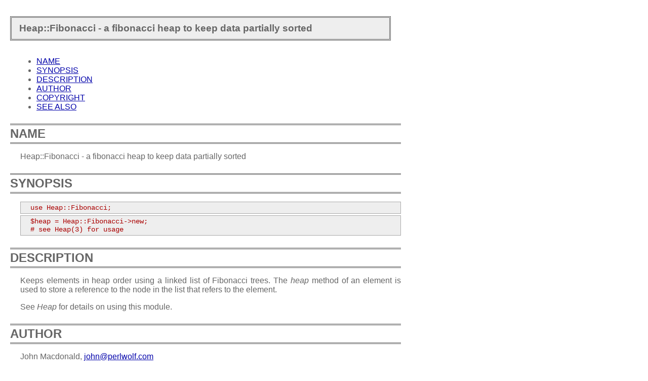

--- FILE ---
content_type: text/html
request_url: https://perl.mines-albi.fr/perl5.8.5/site_perl/5.8.5/Heap/Fibonacci.html
body_size: 926
content:
<!DOCTYPE html PUBLIC "-//W3C//DTD XHTML 1.0 Strict//EN" "http://www.w3.org/TR/xhtml1/DTD/xhtml1-strict.dtd">
<html xmlns="http://www.w3.org/1999/xhtml">
<head>
<title>Heap::Fibonacci - a fibonacci heap to keep data partially sorted</title>
<link rel="stylesheet" href="/perl5.8.5/style.css" type="text/css" />
<link rev="made" href="mailto:gaborit@enstimac.fr" />
</head>

<body>
<table border="0" width="100%" cellspacing="0" cellpadding="3">
<tr><td class="block" valign="middle">
<big><strong><span class="block">&nbsp;Heap::Fibonacci - a fibonacci heap to keep data partially sorted</span></strong></big>
</td></tr>
</table>

<p><a name="__index__"></a></p>
<!-- INDEX BEGIN -->

<ul>

	<li><a href="#name">NAME</a></li>
	<li><a href="#synopsis">SYNOPSIS</a></li>
	<li><a href="#description">DESCRIPTION</a></li>
	<li><a href="#author">AUTHOR</a></li>
	<li><a href="#copyright">COPYRIGHT</a></li>
	<li><a href="#see_also">SEE ALSO</a></li>
</ul>
<!-- INDEX END -->

<hr />
<p>
</p>
<h1><a name="name">NAME</a></h1>
<p>Heap::Fibonacci - a fibonacci heap to keep data partially sorted</p>
<p>
</p>
<hr />
<h1><a name="synopsis">SYNOPSIS</a></h1>
<pre>
  use Heap::Fibonacci;</pre>
<pre>
  $heap = Heap::Fibonacci-&gt;new;
  # see Heap(3) for usage</pre>
<p>
</p>
<hr />
<h1><a name="description">DESCRIPTION</a></h1>
<p>Keeps elements in heap order using a linked list of Fibonacci trees.
The <em>heap</em> method of an element is used to store a reference to
the node in the list that refers to the element.</p>
<p>See <em>Heap</em> for details on using this module.</p>
<p>
</p>
<hr />
<h1><a name="author">AUTHOR</a></h1>
<p>John Macdonald, <a href="mailto:john@perlwolf.com">john@perlwolf.com</a></p>
<p>
</p>
<hr />
<h1><a name="copyright">COPYRIGHT</a></h1>
<p>Copyright 1998-2007, O'Reilly &amp; Associates.</p>
<p>This code is distributed under the same copyright terms as perl itself.</p>
<p>
</p>
<hr />
<h1><a name="see_also">SEE ALSO</a></h1>
<p>Heap(3), Heap::Elem(3).</p>
<table border="0" width="100%" cellspacing="0" cellpadding="3">
<tr><td class="block" valign="middle">
<big><strong><span class="block">&nbsp;Heap::Fibonacci - a fibonacci heap to keep data partially sorted</span></strong></big>
</td></tr>
</table>

</body>

</html>
